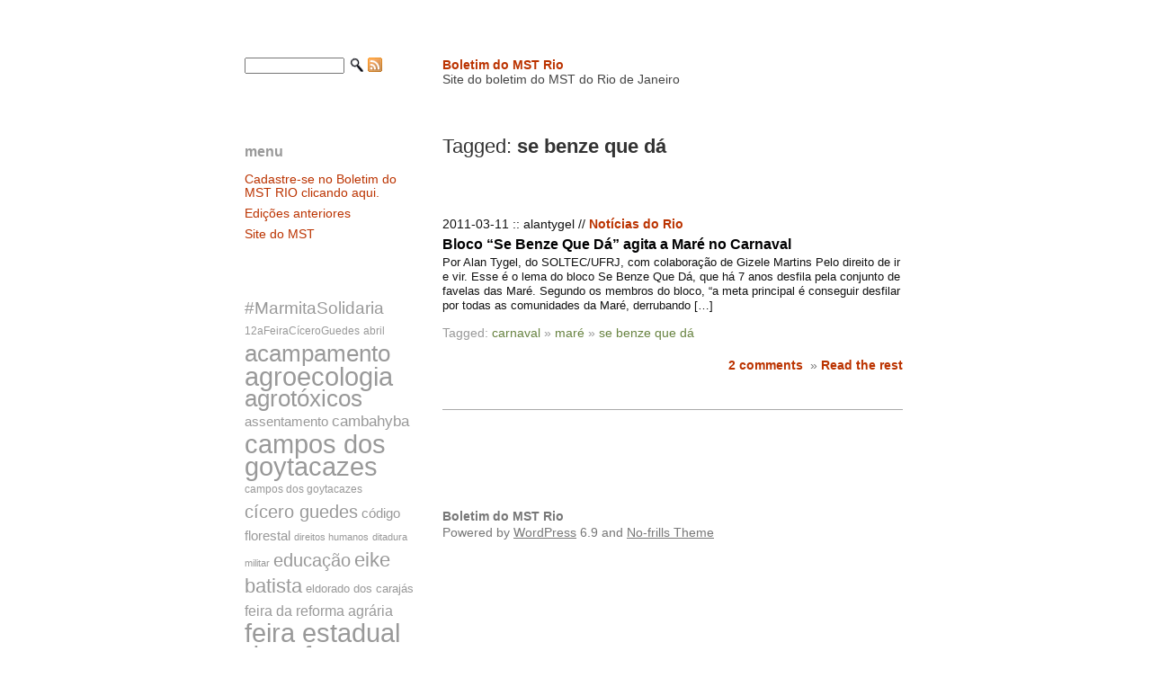

--- FILE ---
content_type: text/html; charset=UTF-8
request_url: https://boletimmstrj.mst.org.br/temas/se-benze-que-da/
body_size: 10817
content:
  <!DOCTYPE html PUBLIC "-//W3C//DTD XHTML 1.0 Transitional//EN" "http://www.w3.org/TR/xhtml1/DTD/xhtml1-transitional.dtd">
<html xmlns="http://www.w3.org/1999/xhtml">
<head>
<meta http-equiv="Content-Type" content="text/html; charset=UTF-8" />
<title>Arquivos se benze que dá - Boletim do MST Rio | Boletim do MST Rio</title>
<meta name="generator" content="WordPress 6.9" />
<meta name="keywords" content="" />
<meta name="description" content="" />
<meta name="author" content="" />
<link rel="stylesheet" href="https://boletimmstrj.mst.org.br/wp-content/themes/no-frills/style.css" type="text/css" media="screen, print" />
<link rel="alternate" type="application/rss+xml" title="Boletim do MST Rio RSS Feed" href="https://boletimmstrj.mst.org.br/feed/" />
<link rel="alternate" type="text/xml" title="RSS .92" href="https://boletimmstrj.mst.org.br/feed/rss/" />
<link rel="alternate" type="application/atom+xml" title="Atom 0.3" href="https://boletimmstrj.mst.org.br/feed/atom/" />
<link rel="pingback" href="https://boletimmstrj.mst.org.br/xmlrpc.php" />

<!-- Matomo -->
<script type="text/javascript">
  var _paq = window._paq = window._paq || [];
  /* tracker methods like "setCustomDimension" should be called before "trackPageView" */
  _paq.push(['trackPageView']);
  _paq.push(['enableLinkTracking']);
  (function() {
    var u="//piwik.eita.org.br/";
    _paq.push(['setTrackerUrl', u+'matomo.php']);
    _paq.push(['setSiteId', '16']);
    var d=document, g=d.createElement('script'), s=d.getElementsByTagName('script')[0];
    g.type='text/javascript'; g.async=true; g.src=u+'matomo.js'; s.parentNode.insertBefore(g,s);
  })();
</script>
<!-- End Matomo Code -->
	
	
<meta name='robots' content='index, follow, max-image-preview:large, max-snippet:-1, max-video-preview:-1' />

	<!-- This site is optimized with the Yoast SEO plugin v26.8 - https://yoast.com/product/yoast-seo-wordpress/ -->
	<link rel="canonical" href="https://boletimmstrj.mst.org.br/temas/se-benze-que-da/" />
	<meta property="og:locale" content="pt_BR" />
	<meta property="og:type" content="article" />
	<meta property="og:title" content="Arquivos se benze que dá - Boletim do MST Rio" />
	<meta property="og:url" content="https://boletimmstrj.mst.org.br/temas/se-benze-que-da/" />
	<meta property="og:site_name" content="Boletim do MST Rio" />
	<meta property="og:image" content="https://boletimmstrj.mst.org.br/wp-content/uploads/Logo-Marca-JPG-2.jpg" />
	<meta property="og:image:width" content="12000" />
	<meta property="og:image:height" content="9163" />
	<meta property="og:image:type" content="image/jpeg" />
	<meta name="twitter:card" content="summary_large_image" />
	<script type="application/ld+json" class="yoast-schema-graph">{"@context":"https://schema.org","@graph":[{"@type":"CollectionPage","@id":"https://boletimmstrj.mst.org.br/temas/se-benze-que-da/","url":"https://boletimmstrj.mst.org.br/temas/se-benze-que-da/","name":"Arquivos se benze que dá - Boletim do MST Rio","isPartOf":{"@id":"https://boletimmstrj.mst.org.br/#website"},"breadcrumb":{"@id":"https://boletimmstrj.mst.org.br/temas/se-benze-que-da/#breadcrumb"},"inLanguage":"pt-BR"},{"@type":"BreadcrumbList","@id":"https://boletimmstrj.mst.org.br/temas/se-benze-que-da/#breadcrumb","itemListElement":[{"@type":"ListItem","position":1,"name":"Início","item":"https://boletimmstrj.mst.org.br/"},{"@type":"ListItem","position":2,"name":"se benze que dá"}]},{"@type":"WebSite","@id":"https://boletimmstrj.mst.org.br/#website","url":"https://boletimmstrj.mst.org.br/","name":"Boletim do MST Rio","description":"Site do boletim do MST do Rio de Janeiro","potentialAction":[{"@type":"SearchAction","target":{"@type":"EntryPoint","urlTemplate":"https://boletimmstrj.mst.org.br/?s={search_term_string}"},"query-input":{"@type":"PropertyValueSpecification","valueRequired":true,"valueName":"search_term_string"}}],"inLanguage":"pt-BR"}]}</script>
	<!-- / Yoast SEO plugin. -->


<link rel='dns-prefetch' href='//secure.gravatar.com' />
<link rel='dns-prefetch' href='//stats.wp.com' />
<link rel='dns-prefetch' href='//v0.wordpress.com' />
<link rel="alternate" type="application/rss+xml" title="Feed de tag para Boletim do MST Rio &raquo; se benze que dá" href="https://boletimmstrj.mst.org.br/temas/se-benze-que-da/feed/" />
<style id='wp-img-auto-sizes-contain-inline-css' type='text/css'>
img:is([sizes=auto i],[sizes^="auto," i]){contain-intrinsic-size:3000px 1500px}
/*# sourceURL=wp-img-auto-sizes-contain-inline-css */
</style>
<style id='wp-emoji-styles-inline-css' type='text/css'>

	img.wp-smiley, img.emoji {
		display: inline !important;
		border: none !important;
		box-shadow: none !important;
		height: 1em !important;
		width: 1em !important;
		margin: 0 0.07em !important;
		vertical-align: -0.1em !important;
		background: none !important;
		padding: 0 !important;
	}
/*# sourceURL=wp-emoji-styles-inline-css */
</style>
<style id='wp-block-library-inline-css' type='text/css'>
:root{--wp-block-synced-color:#7a00df;--wp-block-synced-color--rgb:122,0,223;--wp-bound-block-color:var(--wp-block-synced-color);--wp-editor-canvas-background:#ddd;--wp-admin-theme-color:#007cba;--wp-admin-theme-color--rgb:0,124,186;--wp-admin-theme-color-darker-10:#006ba1;--wp-admin-theme-color-darker-10--rgb:0,107,160.5;--wp-admin-theme-color-darker-20:#005a87;--wp-admin-theme-color-darker-20--rgb:0,90,135;--wp-admin-border-width-focus:2px}@media (min-resolution:192dpi){:root{--wp-admin-border-width-focus:1.5px}}.wp-element-button{cursor:pointer}:root .has-very-light-gray-background-color{background-color:#eee}:root .has-very-dark-gray-background-color{background-color:#313131}:root .has-very-light-gray-color{color:#eee}:root .has-very-dark-gray-color{color:#313131}:root .has-vivid-green-cyan-to-vivid-cyan-blue-gradient-background{background:linear-gradient(135deg,#00d084,#0693e3)}:root .has-purple-crush-gradient-background{background:linear-gradient(135deg,#34e2e4,#4721fb 50%,#ab1dfe)}:root .has-hazy-dawn-gradient-background{background:linear-gradient(135deg,#faaca8,#dad0ec)}:root .has-subdued-olive-gradient-background{background:linear-gradient(135deg,#fafae1,#67a671)}:root .has-atomic-cream-gradient-background{background:linear-gradient(135deg,#fdd79a,#004a59)}:root .has-nightshade-gradient-background{background:linear-gradient(135deg,#330968,#31cdcf)}:root .has-midnight-gradient-background{background:linear-gradient(135deg,#020381,#2874fc)}:root{--wp--preset--font-size--normal:16px;--wp--preset--font-size--huge:42px}.has-regular-font-size{font-size:1em}.has-larger-font-size{font-size:2.625em}.has-normal-font-size{font-size:var(--wp--preset--font-size--normal)}.has-huge-font-size{font-size:var(--wp--preset--font-size--huge)}.has-text-align-center{text-align:center}.has-text-align-left{text-align:left}.has-text-align-right{text-align:right}.has-fit-text{white-space:nowrap!important}#end-resizable-editor-section{display:none}.aligncenter{clear:both}.items-justified-left{justify-content:flex-start}.items-justified-center{justify-content:center}.items-justified-right{justify-content:flex-end}.items-justified-space-between{justify-content:space-between}.screen-reader-text{border:0;clip-path:inset(50%);height:1px;margin:-1px;overflow:hidden;padding:0;position:absolute;width:1px;word-wrap:normal!important}.screen-reader-text:focus{background-color:#ddd;clip-path:none;color:#444;display:block;font-size:1em;height:auto;left:5px;line-height:normal;padding:15px 23px 14px;text-decoration:none;top:5px;width:auto;z-index:100000}html :where(.has-border-color){border-style:solid}html :where([style*=border-top-color]){border-top-style:solid}html :where([style*=border-right-color]){border-right-style:solid}html :where([style*=border-bottom-color]){border-bottom-style:solid}html :where([style*=border-left-color]){border-left-style:solid}html :where([style*=border-width]){border-style:solid}html :where([style*=border-top-width]){border-top-style:solid}html :where([style*=border-right-width]){border-right-style:solid}html :where([style*=border-bottom-width]){border-bottom-style:solid}html :where([style*=border-left-width]){border-left-style:solid}html :where(img[class*=wp-image-]){height:auto;max-width:100%}:where(figure){margin:0 0 1em}html :where(.is-position-sticky){--wp-admin--admin-bar--position-offset:var(--wp-admin--admin-bar--height,0px)}@media screen and (max-width:600px){html :where(.is-position-sticky){--wp-admin--admin-bar--position-offset:0px}}

/*# sourceURL=wp-block-library-inline-css */
</style><style id='global-styles-inline-css' type='text/css'>
:root{--wp--preset--aspect-ratio--square: 1;--wp--preset--aspect-ratio--4-3: 4/3;--wp--preset--aspect-ratio--3-4: 3/4;--wp--preset--aspect-ratio--3-2: 3/2;--wp--preset--aspect-ratio--2-3: 2/3;--wp--preset--aspect-ratio--16-9: 16/9;--wp--preset--aspect-ratio--9-16: 9/16;--wp--preset--color--black: #000000;--wp--preset--color--cyan-bluish-gray: #abb8c3;--wp--preset--color--white: #ffffff;--wp--preset--color--pale-pink: #f78da7;--wp--preset--color--vivid-red: #cf2e2e;--wp--preset--color--luminous-vivid-orange: #ff6900;--wp--preset--color--luminous-vivid-amber: #fcb900;--wp--preset--color--light-green-cyan: #7bdcb5;--wp--preset--color--vivid-green-cyan: #00d084;--wp--preset--color--pale-cyan-blue: #8ed1fc;--wp--preset--color--vivid-cyan-blue: #0693e3;--wp--preset--color--vivid-purple: #9b51e0;--wp--preset--gradient--vivid-cyan-blue-to-vivid-purple: linear-gradient(135deg,rgb(6,147,227) 0%,rgb(155,81,224) 100%);--wp--preset--gradient--light-green-cyan-to-vivid-green-cyan: linear-gradient(135deg,rgb(122,220,180) 0%,rgb(0,208,130) 100%);--wp--preset--gradient--luminous-vivid-amber-to-luminous-vivid-orange: linear-gradient(135deg,rgb(252,185,0) 0%,rgb(255,105,0) 100%);--wp--preset--gradient--luminous-vivid-orange-to-vivid-red: linear-gradient(135deg,rgb(255,105,0) 0%,rgb(207,46,46) 100%);--wp--preset--gradient--very-light-gray-to-cyan-bluish-gray: linear-gradient(135deg,rgb(238,238,238) 0%,rgb(169,184,195) 100%);--wp--preset--gradient--cool-to-warm-spectrum: linear-gradient(135deg,rgb(74,234,220) 0%,rgb(151,120,209) 20%,rgb(207,42,186) 40%,rgb(238,44,130) 60%,rgb(251,105,98) 80%,rgb(254,248,76) 100%);--wp--preset--gradient--blush-light-purple: linear-gradient(135deg,rgb(255,206,236) 0%,rgb(152,150,240) 100%);--wp--preset--gradient--blush-bordeaux: linear-gradient(135deg,rgb(254,205,165) 0%,rgb(254,45,45) 50%,rgb(107,0,62) 100%);--wp--preset--gradient--luminous-dusk: linear-gradient(135deg,rgb(255,203,112) 0%,rgb(199,81,192) 50%,rgb(65,88,208) 100%);--wp--preset--gradient--pale-ocean: linear-gradient(135deg,rgb(255,245,203) 0%,rgb(182,227,212) 50%,rgb(51,167,181) 100%);--wp--preset--gradient--electric-grass: linear-gradient(135deg,rgb(202,248,128) 0%,rgb(113,206,126) 100%);--wp--preset--gradient--midnight: linear-gradient(135deg,rgb(2,3,129) 0%,rgb(40,116,252) 100%);--wp--preset--font-size--small: 13px;--wp--preset--font-size--medium: 20px;--wp--preset--font-size--large: 36px;--wp--preset--font-size--x-large: 42px;--wp--preset--spacing--20: 0.44rem;--wp--preset--spacing--30: 0.67rem;--wp--preset--spacing--40: 1rem;--wp--preset--spacing--50: 1.5rem;--wp--preset--spacing--60: 2.25rem;--wp--preset--spacing--70: 3.38rem;--wp--preset--spacing--80: 5.06rem;--wp--preset--shadow--natural: 6px 6px 9px rgba(0, 0, 0, 0.2);--wp--preset--shadow--deep: 12px 12px 50px rgba(0, 0, 0, 0.4);--wp--preset--shadow--sharp: 6px 6px 0px rgba(0, 0, 0, 0.2);--wp--preset--shadow--outlined: 6px 6px 0px -3px rgb(255, 255, 255), 6px 6px rgb(0, 0, 0);--wp--preset--shadow--crisp: 6px 6px 0px rgb(0, 0, 0);}:where(.is-layout-flex){gap: 0.5em;}:where(.is-layout-grid){gap: 0.5em;}body .is-layout-flex{display: flex;}.is-layout-flex{flex-wrap: wrap;align-items: center;}.is-layout-flex > :is(*, div){margin: 0;}body .is-layout-grid{display: grid;}.is-layout-grid > :is(*, div){margin: 0;}:where(.wp-block-columns.is-layout-flex){gap: 2em;}:where(.wp-block-columns.is-layout-grid){gap: 2em;}:where(.wp-block-post-template.is-layout-flex){gap: 1.25em;}:where(.wp-block-post-template.is-layout-grid){gap: 1.25em;}.has-black-color{color: var(--wp--preset--color--black) !important;}.has-cyan-bluish-gray-color{color: var(--wp--preset--color--cyan-bluish-gray) !important;}.has-white-color{color: var(--wp--preset--color--white) !important;}.has-pale-pink-color{color: var(--wp--preset--color--pale-pink) !important;}.has-vivid-red-color{color: var(--wp--preset--color--vivid-red) !important;}.has-luminous-vivid-orange-color{color: var(--wp--preset--color--luminous-vivid-orange) !important;}.has-luminous-vivid-amber-color{color: var(--wp--preset--color--luminous-vivid-amber) !important;}.has-light-green-cyan-color{color: var(--wp--preset--color--light-green-cyan) !important;}.has-vivid-green-cyan-color{color: var(--wp--preset--color--vivid-green-cyan) !important;}.has-pale-cyan-blue-color{color: var(--wp--preset--color--pale-cyan-blue) !important;}.has-vivid-cyan-blue-color{color: var(--wp--preset--color--vivid-cyan-blue) !important;}.has-vivid-purple-color{color: var(--wp--preset--color--vivid-purple) !important;}.has-black-background-color{background-color: var(--wp--preset--color--black) !important;}.has-cyan-bluish-gray-background-color{background-color: var(--wp--preset--color--cyan-bluish-gray) !important;}.has-white-background-color{background-color: var(--wp--preset--color--white) !important;}.has-pale-pink-background-color{background-color: var(--wp--preset--color--pale-pink) !important;}.has-vivid-red-background-color{background-color: var(--wp--preset--color--vivid-red) !important;}.has-luminous-vivid-orange-background-color{background-color: var(--wp--preset--color--luminous-vivid-orange) !important;}.has-luminous-vivid-amber-background-color{background-color: var(--wp--preset--color--luminous-vivid-amber) !important;}.has-light-green-cyan-background-color{background-color: var(--wp--preset--color--light-green-cyan) !important;}.has-vivid-green-cyan-background-color{background-color: var(--wp--preset--color--vivid-green-cyan) !important;}.has-pale-cyan-blue-background-color{background-color: var(--wp--preset--color--pale-cyan-blue) !important;}.has-vivid-cyan-blue-background-color{background-color: var(--wp--preset--color--vivid-cyan-blue) !important;}.has-vivid-purple-background-color{background-color: var(--wp--preset--color--vivid-purple) !important;}.has-black-border-color{border-color: var(--wp--preset--color--black) !important;}.has-cyan-bluish-gray-border-color{border-color: var(--wp--preset--color--cyan-bluish-gray) !important;}.has-white-border-color{border-color: var(--wp--preset--color--white) !important;}.has-pale-pink-border-color{border-color: var(--wp--preset--color--pale-pink) !important;}.has-vivid-red-border-color{border-color: var(--wp--preset--color--vivid-red) !important;}.has-luminous-vivid-orange-border-color{border-color: var(--wp--preset--color--luminous-vivid-orange) !important;}.has-luminous-vivid-amber-border-color{border-color: var(--wp--preset--color--luminous-vivid-amber) !important;}.has-light-green-cyan-border-color{border-color: var(--wp--preset--color--light-green-cyan) !important;}.has-vivid-green-cyan-border-color{border-color: var(--wp--preset--color--vivid-green-cyan) !important;}.has-pale-cyan-blue-border-color{border-color: var(--wp--preset--color--pale-cyan-blue) !important;}.has-vivid-cyan-blue-border-color{border-color: var(--wp--preset--color--vivid-cyan-blue) !important;}.has-vivid-purple-border-color{border-color: var(--wp--preset--color--vivid-purple) !important;}.has-vivid-cyan-blue-to-vivid-purple-gradient-background{background: var(--wp--preset--gradient--vivid-cyan-blue-to-vivid-purple) !important;}.has-light-green-cyan-to-vivid-green-cyan-gradient-background{background: var(--wp--preset--gradient--light-green-cyan-to-vivid-green-cyan) !important;}.has-luminous-vivid-amber-to-luminous-vivid-orange-gradient-background{background: var(--wp--preset--gradient--luminous-vivid-amber-to-luminous-vivid-orange) !important;}.has-luminous-vivid-orange-to-vivid-red-gradient-background{background: var(--wp--preset--gradient--luminous-vivid-orange-to-vivid-red) !important;}.has-very-light-gray-to-cyan-bluish-gray-gradient-background{background: var(--wp--preset--gradient--very-light-gray-to-cyan-bluish-gray) !important;}.has-cool-to-warm-spectrum-gradient-background{background: var(--wp--preset--gradient--cool-to-warm-spectrum) !important;}.has-blush-light-purple-gradient-background{background: var(--wp--preset--gradient--blush-light-purple) !important;}.has-blush-bordeaux-gradient-background{background: var(--wp--preset--gradient--blush-bordeaux) !important;}.has-luminous-dusk-gradient-background{background: var(--wp--preset--gradient--luminous-dusk) !important;}.has-pale-ocean-gradient-background{background: var(--wp--preset--gradient--pale-ocean) !important;}.has-electric-grass-gradient-background{background: var(--wp--preset--gradient--electric-grass) !important;}.has-midnight-gradient-background{background: var(--wp--preset--gradient--midnight) !important;}.has-small-font-size{font-size: var(--wp--preset--font-size--small) !important;}.has-medium-font-size{font-size: var(--wp--preset--font-size--medium) !important;}.has-large-font-size{font-size: var(--wp--preset--font-size--large) !important;}.has-x-large-font-size{font-size: var(--wp--preset--font-size--x-large) !important;}
/*# sourceURL=global-styles-inline-css */
</style>

<style id='classic-theme-styles-inline-css' type='text/css'>
/*! This file is auto-generated */
.wp-block-button__link{color:#fff;background-color:#32373c;border-radius:9999px;box-shadow:none;text-decoration:none;padding:calc(.667em + 2px) calc(1.333em + 2px);font-size:1.125em}.wp-block-file__button{background:#32373c;color:#fff;text-decoration:none}
/*# sourceURL=/wp-includes/css/classic-themes.min.css */
</style>
<link rel='stylesheet' id='contact-form-7-css' href='https://boletimmstrj.mst.org.br/wp-content/plugins/contact-form-7/includes/css/styles.css' type='text/css' media='all' />
<link rel="https://api.w.org/" href="https://boletimmstrj.mst.org.br/wp-json/" /><link rel="alternate" title="JSON" type="application/json" href="https://boletimmstrj.mst.org.br/wp-json/wp/v2/tags/119" /><link rel="EditURI" type="application/rsd+xml" title="RSD" href="https://boletimmstrj.mst.org.br/xmlrpc.php?rsd" />
	<style>img#wpstats{display:none}</style>
			
</head>
<body>
<a name="top"></a>
<div id="nf_page">

	<!-- Begin the side bar. -->
  <div id="nf_pagesidebar">
    <div id="nf_pagesidebarcontainer">
      <form method="get" id="searchform" action="https://boletimmstrj.mst.org.br/">
  <div id="nf_searchform_searchbox">
  	<div id="nf_searchform_searchbox_c1"><input type="text" size="16" value="" name="s" id="s" /></div>
    <div id="nf_searchform_searchbox_c2">&nbsp;<input type="image" src="https://boletimmstrj.mst.org.br/wp-content/themes/no-frills/images/search_16x16.png" id="searchsubmit" title="Search" /></div>
    <div id="nf_searchform_searchbox_c3">&nbsp;<a href="https://boletimmstrj.mst.org.br/feed/"><img src="https://boletimmstrj.mst.org.br/wp-content/themes/no-frills/images/rss_16x16.png" alt="RSS Feed" title="RSS Feed" /></a></div>
  </div>
</form>
      <br />
      <div id="sidebar">
	<h1>Sidebar</h1>
	<ul>
		<li id="linkcat-2" class="widget widget_links"><h2 class="widgettitle">Menu</h2>

	<ul class='xoxo blogroll'>
<li><a href="http://lists.eita.org.br/?p=subscribe&#038;id=1" target="_blank">Cadastre-se no Boletim do MST RIO clicando aqui.</a></li>
<li><a href="http://boletimmstrj.mst.org.br/secao/boletins/">Edições anteriores</a></li>
<li><a href="http://www.mst.org.br">Site do MST</a></li>

	</ul>
</li>

<li id="tag_cloud-3" class="widget widget_tag_cloud"><h2 class="widgettitle"> </h2>
<div class="tagcloud"><a href="https://boletimmstrj.mst.org.br/temas/marmitasolidaria/" class="tag-cloud-link tag-link-759 tag-link-position-1" style="font-size: 14.086956521739pt;" aria-label="#MarmitaSolidaria (13 itens)">#MarmitaSolidaria</a>
<a href="https://boletimmstrj.mst.org.br/temas/12afeiraciceroguedes/" class="tag-cloud-link tag-link-813 tag-link-position-2" style="font-size: 9.0144927536232pt;" aria-label="12aFeiraCíceroGuedes (7 itens)">12aFeiraCíceroGuedes</a>
<a href="https://boletimmstrj.mst.org.br/temas/abril/" class="tag-cloud-link tag-link-153 tag-link-position-3" style="font-size: 9.0144927536232pt;" aria-label="abril (7 itens)">abril</a>
<a href="https://boletimmstrj.mst.org.br/temas/acampamento/" class="tag-cloud-link tag-link-21 tag-link-position-4" style="font-size: 19.36231884058pt;" aria-label="acampamento (25 itens)">acampamento</a>
<a href="https://boletimmstrj.mst.org.br/temas/agroecologia/" class="tag-cloud-link tag-link-10 tag-link-position-5" style="font-size: 22pt;" aria-label="agroecologia (34 itens)">agroecologia</a>
<a href="https://boletimmstrj.mst.org.br/temas/agrotoxicos/" class="tag-cloud-link tag-link-73 tag-link-position-6" style="font-size: 19.36231884058pt;" aria-label="agrotóxicos (25 itens)">agrotóxicos</a>
<a href="https://boletimmstrj.mst.org.br/temas/assentamento/" class="tag-cloud-link tag-link-142 tag-link-position-7" style="font-size: 11.04347826087pt;" aria-label="assentamento (9 itens)">assentamento</a>
<a href="https://boletimmstrj.mst.org.br/temas/cambahyba/" class="tag-cloud-link tag-link-477 tag-link-position-8" style="font-size: 12.666666666667pt;" aria-label="cambahyba (11 itens)">cambahyba</a>
<a href="https://boletimmstrj.mst.org.br/temas/campos-dos-goytacazes/" class="tag-cloud-link tag-link-199 tag-link-position-9" style="font-size: 21.594202898551pt;" aria-label="campos dos goytacazes (32 itens)">campos dos goytacazes</a>
<a href="https://boletimmstrj.mst.org.br/temas/campos-dos-goytacazes-2/" class="tag-cloud-link tag-link-159 tag-link-position-10" style="font-size: 9.0144927536232pt;" aria-label="campos dos goytacazes (7 itens)">campos dos goytacazes</a>
<a href="https://boletimmstrj.mst.org.br/temas/cicero-guedes/" class="tag-cloud-link tag-link-640 tag-link-position-11" style="font-size: 15.101449275362pt;" aria-label="cícero guedes (15 itens)">cícero guedes</a>
<a href="https://boletimmstrj.mst.org.br/temas/codigo-florestal/" class="tag-cloud-link tag-link-162 tag-link-position-12" style="font-size: 11.04347826087pt;" aria-label="código florestal (9 itens)">código florestal</a>
<a href="https://boletimmstrj.mst.org.br/temas/direitos-humanos/" class="tag-cloud-link tag-link-80 tag-link-position-13" style="font-size: 8pt;" aria-label="direitos humanos (6 itens)">direitos humanos</a>
<a href="https://boletimmstrj.mst.org.br/temas/ditadura-militar/" class="tag-cloud-link tag-link-460 tag-link-position-14" style="font-size: 8pt;" aria-label="ditadura militar (6 itens)">ditadura militar</a>
<a href="https://boletimmstrj.mst.org.br/temas/educacao/" class="tag-cloud-link tag-link-7 tag-link-position-15" style="font-size: 14.695652173913pt;" aria-label="educação (14 itens)">educação</a>
<a href="https://boletimmstrj.mst.org.br/temas/eike-batista/" class="tag-cloud-link tag-link-143 tag-link-position-16" style="font-size: 16.31884057971pt;" aria-label="eike batista (17 itens)">eike batista</a>
<a href="https://boletimmstrj.mst.org.br/temas/eldorado-dos-carajas/" class="tag-cloud-link tag-link-146 tag-link-position-17" style="font-size: 10.028985507246pt;" aria-label="eldorado dos carajás (8 itens)">eldorado dos carajás</a>
<a href="https://boletimmstrj.mst.org.br/temas/feira-da-reforma-agraria/" class="tag-cloud-link tag-link-198 tag-link-position-18" style="font-size: 11.855072463768pt;" aria-label="feira da reforma agrária (10 itens)">feira da reforma agrária</a>
<a href="https://boletimmstrj.mst.org.br/temas/feira-estadual-da-reforma-agraria/" class="tag-cloud-link tag-link-561 tag-link-position-19" style="font-size: 21.594202898551pt;" aria-label="feira estadual da reforma agrária (32 itens)">feira estadual da reforma agrária</a>
<a href="https://boletimmstrj.mst.org.br/temas/feiraepatrimonio/" class="tag-cloud-link tag-link-814 tag-link-position-20" style="font-size: 8pt;" aria-label="FeiraÉPatrimônio (6 itens)">FeiraÉPatrimônio</a>
<a href="https://boletimmstrj.mst.org.br/temas/fiocruz/" class="tag-cloud-link tag-link-206 tag-link-position-21" style="font-size: 10.028985507246pt;" aria-label="fiocruz (8 itens)">fiocruz</a>
<a href="https://boletimmstrj.mst.org.br/temas/formacao/" class="tag-cloud-link tag-link-31 tag-link-position-22" style="font-size: 9.0144927536232pt;" aria-label="formacao (7 itens)">formacao</a>
<a href="https://boletimmstrj.mst.org.br/temas/greve/" class="tag-cloud-link tag-link-215 tag-link-position-23" style="font-size: 11.04347826087pt;" aria-label="Greve (9 itens)">Greve</a>
<a href="https://boletimmstrj.mst.org.br/temas/incra/" class="tag-cloud-link tag-link-9 tag-link-position-24" style="font-size: 19.159420289855pt;" aria-label="INCRA (24 itens)">INCRA</a>
<a href="https://boletimmstrj.mst.org.br/temas/jornada-de-lutas/" class="tag-cloud-link tag-link-152 tag-link-position-25" style="font-size: 17.942028985507pt;" aria-label="jornada de lutas (21 itens)">jornada de lutas</a>
<a href="https://boletimmstrj.mst.org.br/temas/luis-maranhao/" class="tag-cloud-link tag-link-550 tag-link-position-26" style="font-size: 11.04347826087pt;" aria-label="luís maranhão (9 itens)">luís maranhão</a>
<a href="https://boletimmstrj.mst.org.br/temas/macae/" class="tag-cloud-link tag-link-40 tag-link-position-27" style="font-size: 14.695652173913pt;" aria-label="macaé (14 itens)">macaé</a>
<a href="https://boletimmstrj.mst.org.br/temas/mpa/" class="tag-cloud-link tag-link-169 tag-link-position-28" style="font-size: 11.04347826087pt;" aria-label="mpa (9 itens)">mpa</a>
<a href="https://boletimmstrj.mst.org.br/temas/mst/" class="tag-cloud-link tag-link-750 tag-link-position-29" style="font-size: 9.0144927536232pt;" aria-label="MST (7 itens)">MST</a>
<a href="https://boletimmstrj.mst.org.br/temas/mulheres/" class="tag-cloud-link tag-link-33 tag-link-position-30" style="font-size: 13.275362318841pt;" aria-label="mulheres (12 itens)">mulheres</a>
<a href="https://boletimmstrj.mst.org.br/temas/ocupacao/" class="tag-cloud-link tag-link-69 tag-link-position-31" style="font-size: 8pt;" aria-label="ocupação (6 itens)">ocupação</a>
<a href="https://boletimmstrj.mst.org.br/temas/osvaldo-de-oliveira/" class="tag-cloud-link tag-link-115 tag-link-position-32" style="font-size: 19.36231884058pt;" aria-label="Osvaldo de Oliveira (25 itens)">Osvaldo de Oliveira</a>
<a href="https://boletimmstrj.mst.org.br/temas/petrobras/" class="tag-cloud-link tag-link-357 tag-link-position-33" style="font-size: 9.0144927536232pt;" aria-label="petrobras (7 itens)">petrobras</a>
<a href="https://boletimmstrj.mst.org.br/temas/porto-do-acu/" class="tag-cloud-link tag-link-314 tag-link-position-34" style="font-size: 12.666666666667pt;" aria-label="porto do açu (11 itens)">porto do açu</a>
<a href="https://boletimmstrj.mst.org.br/temas/reforma-agraria/" class="tag-cloud-link tag-link-202 tag-link-position-35" style="font-size: 15.101449275362pt;" aria-label="reforma agrária (15 itens)">reforma agrária</a>
<a href="https://boletimmstrj.mst.org.br/temas/remocao/" class="tag-cloud-link tag-link-92 tag-link-position-36" style="font-size: 12.666666666667pt;" aria-label="remoção (11 itens)">remoção</a>
<a href="https://boletimmstrj.mst.org.br/temas/roseli-nunes/" class="tag-cloud-link tag-link-203 tag-link-position-37" style="font-size: 8pt;" aria-label="roseli nunes (6 itens)">roseli nunes</a>
<a href="https://boletimmstrj.mst.org.br/temas/saude/" class="tag-cloud-link tag-link-44 tag-link-position-38" style="font-size: 18.347826086957pt;" aria-label="saúde (22 itens)">saúde</a>
<a href="https://boletimmstrj.mst.org.br/temas/sem-terrinha/" class="tag-cloud-link tag-link-219 tag-link-position-39" style="font-size: 13.275362318841pt;" aria-label="Sem Terrinha (12 itens)">Sem Terrinha</a>
<a href="https://boletimmstrj.mst.org.br/temas/tkcsa/" class="tag-cloud-link tag-link-16 tag-link-position-40" style="font-size: 13.275362318841pt;" aria-label="TKCSA (12 itens)">TKCSA</a>
<a href="https://boletimmstrj.mst.org.br/temas/ufrrj/" class="tag-cloud-link tag-link-8 tag-link-position-41" style="font-size: 11.855072463768pt;" aria-label="UFRRJ (10 itens)">UFRRJ</a>
<a href="https://boletimmstrj.mst.org.br/temas/via-campesina/" class="tag-cloud-link tag-link-49 tag-link-position-42" style="font-size: 14.086956521739pt;" aria-label="via campesina (13 itens)">via campesina</a>
<a href="https://boletimmstrj.mst.org.br/temas/violencia-no-campo/" class="tag-cloud-link tag-link-181 tag-link-position-43" style="font-size: 11.855072463768pt;" aria-label="violência no campo (10 itens)">violência no campo</a>
<a href="https://boletimmstrj.mst.org.br/temas/zumbi/" class="tag-cloud-link tag-link-141 tag-link-position-44" style="font-size: 9.0144927536232pt;" aria-label="zumbi (7 itens)">zumbi</a>
<a href="https://boletimmstrj.mst.org.br/temas/zumbi-dos-palmares/" class="tag-cloud-link tag-link-352 tag-link-position-45" style="font-size: 11.04347826087pt;" aria-label="Zumbi dos Palmares (9 itens)">Zumbi dos Palmares</a></div>
</li>
<li id="categories-3" class="widget widget_categories"><h2 class="widgettitle">Categorias</h2>

			<ul>
					<li class="cat-item cat-item-171"><a href="https://boletimmstrj.mst.org.br/secao/agenda-2/">Agenda</a> (18)
</li>
	<li class="cat-item cat-item-787"><a href="https://boletimmstrj.mst.org.br/secao/armazem-do-campo-rj/">Armazém do Campo RJ</a> (10)
</li>
	<li class="cat-item cat-item-102"><a href="https://boletimmstrj.mst.org.br/secao/artigos/">Artigos</a> (15)
</li>
	<li class="cat-item cat-item-835"><a href="https://boletimmstrj.mst.org.br/secao/assentamento-popular-irma-dorothy/">Assentamento Popular Irmã Dorothy</a> (4)
</li>
	<li class="cat-item cat-item-3"><a href="https://boletimmstrj.mst.org.br/secao/boletins/">Boletins</a> (77)
</li>
	<li class="cat-item cat-item-137"><a href="https://boletimmstrj.mst.org.br/secao/campanha-contra-os-agrotoxicos/">Campanha Contra os Agrotóxicos</a> (56)
</li>
	<li class="cat-item cat-item-795"><a href="https://boletimmstrj.mst.org.br/secao/campanha-de-plantio-de-arvores/">Campanha de Plantio de Arvores</a> (4)
</li>
	<li class="cat-item cat-item-826"><a href="https://boletimmstrj.mst.org.br/secao/direitos-humanos/">Direitos Humanos</a> (3)
</li>
	<li class="cat-item cat-item-843"><a href="https://boletimmstrj.mst.org.br/secao/noticias-do-mst-rio/fazenda-cambahyba/">Fazenda Cambahyba</a> (4)
</li>
	<li class="cat-item cat-item-766"><a href="https://boletimmstrj.mst.org.br/secao/feira-estadual-cicero-guedes/">Feira estadual Cícero Guedes</a> (15)
</li>
	<li class="cat-item cat-item-775"><a href="https://boletimmstrj.mst.org.br/secao/mst-sudeste/">MST Sudeste</a> (13)
</li>
	<li class="cat-item cat-item-763"><a href="https://boletimmstrj.mst.org.br/secao/mulheres/">Mulheres</a> (6)
</li>
	<li class="cat-item cat-item-72"><a href="https://boletimmstrj.mst.org.br/secao/noticiais-internacionais-e-da-via-campesina/">Notíciais Internacionais e da Via Campesina</a> (48)
</li>
	<li class="cat-item cat-item-85"><a href="https://boletimmstrj.mst.org.br/secao/noticias-do-brasil/">Notícias do Brasil</a> (98)
</li>
	<li class="cat-item cat-item-84"><a href="https://boletimmstrj.mst.org.br/secao/noticias-do-mst-rio/">Notícias do MST Rio</a> (281)
</li>
	<li class="cat-item cat-item-83"><a href="https://boletimmstrj.mst.org.br/secao/noticias-do-rio/">Notícias do Rio</a> (148)
</li>
	<li class="cat-item cat-item-765"><a href="https://boletimmstrj.mst.org.br/secao/podcast/">Podcast</a> (8)
</li>
	<li class="cat-item cat-item-1"><a href="https://boletimmstrj.mst.org.br/secao/sem-categoria/">Sem categoria</a> (34)
</li>
	<li class="cat-item cat-item-767"><a href="https://boletimmstrj.mst.org.br/secao/sem-terrinha/">Sem Terrinha</a> (2)
</li>
	<li class="cat-item cat-item-760"><a href="https://boletimmstrj.mst.org.br/secao/solidariedade/">Solidariedade</a> (17)
</li>
	<li class="cat-item cat-item-768"><a href="https://boletimmstrj.mst.org.br/secao/terra-crioula/">Terra Crioula</a> (6)
</li>
	<li class="cat-item cat-item-774"><a href="https://boletimmstrj.mst.org.br/secao/veneno/">Veneno</a> (1)
</li>
			</ul>

			</li>
<li id="pages-3" class="widget widget_pages"><h2 class="widgettitle">Galerias de Fotos</h2>

			<ul>
				<li class="page_item page-item-2798"><a href="https://boletimmstrj.mst.org.br/aniversario-do-zumbi-dos-palmares-15-anos/">Aniversário do Zumbi dos Palmares &#8211; 15 anos</a></li>
<li class="page_item page-item-3839"><a href="https://boletimmstrj.mst.org.br/cicero-para-sempre/">Cícero para Sempre</a></li>
<li class="page_item page-item-3065"><a href="https://boletimmstrj.mst.org.br/dia-do-meio-ambiente-aeroporto-santos-dumont/">Dia do Meio Ambiente, 2012 &#8211; Aeroporto Santos Dumont</a></li>
<li class="page_item page-item-5964"><a href="https://boletimmstrj.mst.org.br/encontro-estadual-2016/">Encontro Estadual 2016</a></li>
<li class="page_item page-item-5703"><a href="https://boletimmstrj.mst.org.br/enera-rj-2015/">Enera-RJ 2015</a></li>
<li class="page_item page-item-5557"><a href="https://boletimmstrj.mst.org.br/festa-no-irma-dorothy/">Festã no Irmã Dorothy</a></li>
<li class="page_item page-item-6225"><a href="https://boletimmstrj.mst.org.br/i-feira-estadual-da-reforma-agraria/">I Feira Estadual da Reforma Agrária</a></li>
<li class="page_item page-item-6228"><a href="https://boletimmstrj.mst.org.br/ii-feira-estadual-da-reforma-agraria/">II Feira Estadual da Reforma Agrária</a></li>
<li class="page_item page-item-3791"><a href="https://boletimmstrj.mst.org.br/iii-feira-da-reforma-agraria/">III Feira da Reforma Agrária</a></li>
<li class="page_item page-item-6604"><a href="https://boletimmstrj.mst.org.br/ix-feira-estadual-da-reforma-agraria-cicero-guedes/">IX Feira Estadual da Reforma Agraria Cícero Guedes</a></li>
<li class="page_item page-item-2907"><a href="https://boletimmstrj.mst.org.br/jornada-de-lutas-abril-de-2012-mst-rj/">Jornada de Lutas &#8211; Abril de 2012, MST RJ</a></li>
<li class="page_item page-item-4030"><a href="https://boletimmstrj.mst.org.br/jornada-de-lutas-rio-de-janeiro-abril-de-2013/">Jornada de Lutas &#8211; Rio de Janeiro, Abril de 2013</a></li>
<li class="page_item page-item-3157"><a href="https://boletimmstrj.mst.org.br/marcha-dia-de-luta-global-na-cupula-dos-povos/">Marcha &#8211; Dia de Luta Global na Cúpula dos Povos</a></li>
<li class="page_item page-item-3125"><a href="https://boletimmstrj.mst.org.br/marcha-contra-as-transnacionais/">Marcha Contra as Transnacionais</a></li>
<li class="page_item page-item-3122"><a href="https://boletimmstrj.mst.org.br/marcha-das-mulheres-na-cupula-dos-povos-rio-2012/">Marcha das Mulheres na Cúpula dos Povos &#8211; Rio 2012</a></li>
<li class="page_item page-item-3370"><a href="https://boletimmstrj.mst.org.br/ocupacao-cambahyba/">Ocupação Cambahyba</a></li>
<li class="page_item page-item-5874"><a href="https://boletimmstrj.mst.org.br/osvalo-de-oliveira-no-forum-de-justica/">Osvaldo de Oliveira no Fórum de Justiça</a></li>
<li class="page_item page-item-4575"><a href="https://boletimmstrj.mst.org.br/sem-terrinha-2013/">Sem Terrinha 2013</a></li>
<li class="page_item page-item-3490"><a href="https://boletimmstrj.mst.org.br/sem-terrinha-na-baixada-2012/">Sem-Terrinha na Baixada &#8211; 2012</a></li>
<li class="page_item page-item-5337"><a href="https://boletimmstrj.mst.org.br/v-feira-estadual-da-reforma-agraria-cicero-guedes/">V Feira Estadual da Reforma Agrária Cícero Guedes</a></li>
<li class="page_item page-item-4977"><a href="https://boletimmstrj.mst.org.br/vi-congresso-nacional-do-mst/">VI Congresso Nacional do MST</a></li>
<li class="page_item page-item-5484"><a href="https://boletimmstrj.mst.org.br/vi-feira-estadual-da-reforma-agraria-cicero-guedes/">VI Feira Estadual da Reforma Agrária Cícero Guedes</a></li>
<li class="page_item page-item-6087"><a href="https://boletimmstrj.mst.org.br/vii-feira-estadual-da-reforma-agraria-cicero-guedes/">VII Feira Estadual da Reforma Agrária Cícero Guedes</a></li>
<li class="page_item page-item-6408"><a href="https://boletimmstrj.mst.org.br/viii-feira-estadual-da-reforma-agraria-cicero-guedes/">VIII Feira Estadual da Reforma Agrária Cícero Guedes</a></li>
<li class="page_item page-item-6587"><a href="https://boletimmstrj.mst.org.br/xi-feira-estadual-da-reforma-agraria-cicero-guedes/">X Feira Estadual da Reforma Agrária Cícero Guedes</a></li>
<li class="page_item page-item-6617"><a href="https://boletimmstrj.mst.org.br/xi-feira-estadual-da-reforma-agraria-cicero-guedes-2/">XI Feira Estadual da Reforma Agrária Cícero Guedes</a></li>
			</ul>

			</li>
	</ul>
</div>
    </div>
  </div>
  <!-- End the side bar. -->

	<!-- Begin the main (content) column. -->
  <div id="nf_pagecontentcolumn">
    <div id="content">
      <h1>Content</h1>


  <div id="nf_sitetitle"><a href="http://boletimmstrj.mst.org.br/" title="Boletim do MST Rio">Boletim do MST Rio</a></div>
  <div id="nf_sitedescription">Site do boletim do MST do Rio de Janeiro</div>
  <!--
  <div id="nf_topimage"></div>
  -->

  
    
              <h2 class="pagetitle"><span style="font-weight: normal;">Tagged:</span> se benze que dá</h2>
    
          <div class="post" id="post-806">
              <div class="listentrytitle">
          2011-03-11          ::
          alantygel          //
          <span class="listentrydetails">
          <a href="https://boletimmstrj.mst.org.br/secao/noticias-do-rio/" rel="category tag">Notícias do Rio</a>          </span>
          <br />
          <span class="listentrytitletext">
          <a href="https://boletimmstrj.mst.org.br/bloco-se-benze-que-da-agita-a-mare-no-carnaval/" rel="bookmark" title="Bloco &#8220;Se Benze Que Dá&#8221; agita a Maré no Carnaval">Bloco &#8220;Se Benze Que Dá&#8221; agita a Maré no Carnaval</a>
          </span>
                </div>
                                      <p>Por Alan Tygel, do SOLTEC/UFRJ, com colaboração de Gizele Martins Pelo direito de ir e vir. Esse é o lema do bloco Se Benze Que Dá, que há 7 anos desfila pela conjunto de favelas das Maré. Segundo os membros do bloco, &#8220;a meta principal é conseguir desfilar por todas as comunidades da Maré, derrubando [&hellip;]</p>
        <div class="listentrytags">
        Tagged: <a href="https://boletimmstrj.mst.org.br/temas/carnaval/" rel="tag">carnaval</a> &raquo; <a href="https://boletimmstrj.mst.org.br/temas/mare/" rel="tag">maré</a> &raquo; <a href="https://boletimmstrj.mst.org.br/temas/se-benze-que-da/" rel="tag">se benze que dá</a>        </div>
                    <p class="date">
                              <a href="https://boletimmstrj.mst.org.br/bloco-se-benze-que-da-agita-a-mare-no-carnaval/#comments">2 comments</a>            &nbsp;&raquo;
            <a href="https://boletimmstrj.mst.org.br/bloco-se-benze-que-da-agita-a-mare-no-carnaval/">Read the rest</a>
                                          </p>
            </div>

      
          
          <hr />
      <div class="navigation"></div>
      
    </div><!-- End content. -->

    <div id="links_end_of_content_paddingtop">
    </div>
    <div id="links_end_of_content">
        </div>


    <div id="footerpaddingtop">
    </div>
    <div id="footer">
      <p>
      <span id="footersitetitle"><a href="http://boletimmstrj.mst.org.br/" title="http://boletimmstrj.mst.org.br">Boletim do MST Rio</a></span>
      <br />
      Powered by <a href="http://wordpress.org/">WordPress</a>
      6.9      and
      <a href="http://jesskim.com/no-frills-theme">No-frills Theme</a>
      <br />
      </p>
      <script type="speculationrules">
{"prefetch":[{"source":"document","where":{"and":[{"href_matches":"/*"},{"not":{"href_matches":["/wp-*.php","/wp-admin/*","/wp-content/uploads/*","/wp-content/*","/wp-content/plugins/*","/wp-content/themes/no-frills/*","/*\\?(.+)"]}},{"not":{"selector_matches":"a[rel~=\"nofollow\"]"}},{"not":{"selector_matches":".no-prefetch, .no-prefetch a"}}]},"eagerness":"conservative"}]}
</script>
<script type="text/javascript" src="https://boletimmstrj.mst.org.br/wp-includes/js/dist/hooks.min.js" id="wp-hooks-js"></script>
<script type="text/javascript" src="https://boletimmstrj.mst.org.br/wp-includes/js/dist/i18n.min.js" id="wp-i18n-js"></script>
<script type="text/javascript" id="wp-i18n-js-after">
/* <![CDATA[ */
wp.i18n.setLocaleData( { 'text direction\u0004ltr': [ 'ltr' ] } );
//# sourceURL=wp-i18n-js-after
/* ]]> */
</script>
<script type="text/javascript" src="https://boletimmstrj.mst.org.br/wp-content/plugins/contact-form-7/includes/swv/js/index.js" id="swv-js"></script>
<script type="text/javascript" id="contact-form-7-js-translations">
/* <![CDATA[ */
( function( domain, translations ) {
	var localeData = translations.locale_data[ domain ] || translations.locale_data.messages;
	localeData[""].domain = domain;
	wp.i18n.setLocaleData( localeData, domain );
} )( "contact-form-7", {"translation-revision-date":"2025-05-19 13:41:20+0000","generator":"GlotPress\/4.0.1","domain":"messages","locale_data":{"messages":{"":{"domain":"messages","plural-forms":"nplurals=2; plural=n > 1;","lang":"pt_BR"},"Error:":["Erro:"]}},"comment":{"reference":"includes\/js\/index.js"}} );
//# sourceURL=contact-form-7-js-translations
/* ]]> */
</script>
<script type="text/javascript" id="contact-form-7-js-before">
/* <![CDATA[ */
var wpcf7 = {
    "api": {
        "root": "https:\/\/boletimmstrj.mst.org.br\/wp-json\/",
        "namespace": "contact-form-7\/v1"
    }
};
//# sourceURL=contact-form-7-js-before
/* ]]> */
</script>
<script type="text/javascript" src="https://boletimmstrj.mst.org.br/wp-content/plugins/contact-form-7/includes/js/index.js" id="contact-form-7-js"></script>
<script type="text/javascript" id="jetpack-stats-js-before">
/* <![CDATA[ */
_stq = window._stq || [];
_stq.push([ "view", {"v":"ext","blog":"82181049","post":"0","tz":"-3","srv":"boletimmstrj.mst.org.br","arch_tag":"se-benze-que-da","arch_results":"1","j":"1:15.4"} ]);
_stq.push([ "clickTrackerInit", "82181049", "0" ]);
//# sourceURL=jetpack-stats-js-before
/* ]]> */
</script>
<script type="text/javascript" src="https://stats.wp.com/e-202605.js" id="jetpack-stats-js" defer="defer" data-wp-strategy="defer"></script>
<script id="wp-emoji-settings" type="application/json">
{"baseUrl":"https://s.w.org/images/core/emoji/17.0.2/72x72/","ext":".png","svgUrl":"https://s.w.org/images/core/emoji/17.0.2/svg/","svgExt":".svg","source":{"concatemoji":"https://boletimmstrj.mst.org.br/wp-includes/js/wp-emoji-release.min.js"}}
</script>
<script type="module">
/* <![CDATA[ */
/*! This file is auto-generated */
const a=JSON.parse(document.getElementById("wp-emoji-settings").textContent),o=(window._wpemojiSettings=a,"wpEmojiSettingsSupports"),s=["flag","emoji"];function i(e){try{var t={supportTests:e,timestamp:(new Date).valueOf()};sessionStorage.setItem(o,JSON.stringify(t))}catch(e){}}function c(e,t,n){e.clearRect(0,0,e.canvas.width,e.canvas.height),e.fillText(t,0,0);t=new Uint32Array(e.getImageData(0,0,e.canvas.width,e.canvas.height).data);e.clearRect(0,0,e.canvas.width,e.canvas.height),e.fillText(n,0,0);const a=new Uint32Array(e.getImageData(0,0,e.canvas.width,e.canvas.height).data);return t.every((e,t)=>e===a[t])}function p(e,t){e.clearRect(0,0,e.canvas.width,e.canvas.height),e.fillText(t,0,0);var n=e.getImageData(16,16,1,1);for(let e=0;e<n.data.length;e++)if(0!==n.data[e])return!1;return!0}function u(e,t,n,a){switch(t){case"flag":return n(e,"\ud83c\udff3\ufe0f\u200d\u26a7\ufe0f","\ud83c\udff3\ufe0f\u200b\u26a7\ufe0f")?!1:!n(e,"\ud83c\udde8\ud83c\uddf6","\ud83c\udde8\u200b\ud83c\uddf6")&&!n(e,"\ud83c\udff4\udb40\udc67\udb40\udc62\udb40\udc65\udb40\udc6e\udb40\udc67\udb40\udc7f","\ud83c\udff4\u200b\udb40\udc67\u200b\udb40\udc62\u200b\udb40\udc65\u200b\udb40\udc6e\u200b\udb40\udc67\u200b\udb40\udc7f");case"emoji":return!a(e,"\ud83e\u1fac8")}return!1}function f(e,t,n,a){let r;const o=(r="undefined"!=typeof WorkerGlobalScope&&self instanceof WorkerGlobalScope?new OffscreenCanvas(300,150):document.createElement("canvas")).getContext("2d",{willReadFrequently:!0}),s=(o.textBaseline="top",o.font="600 32px Arial",{});return e.forEach(e=>{s[e]=t(o,e,n,a)}),s}function r(e){var t=document.createElement("script");t.src=e,t.defer=!0,document.head.appendChild(t)}a.supports={everything:!0,everythingExceptFlag:!0},new Promise(t=>{let n=function(){try{var e=JSON.parse(sessionStorage.getItem(o));if("object"==typeof e&&"number"==typeof e.timestamp&&(new Date).valueOf()<e.timestamp+604800&&"object"==typeof e.supportTests)return e.supportTests}catch(e){}return null}();if(!n){if("undefined"!=typeof Worker&&"undefined"!=typeof OffscreenCanvas&&"undefined"!=typeof URL&&URL.createObjectURL&&"undefined"!=typeof Blob)try{var e="postMessage("+f.toString()+"("+[JSON.stringify(s),u.toString(),c.toString(),p.toString()].join(",")+"));",a=new Blob([e],{type:"text/javascript"});const r=new Worker(URL.createObjectURL(a),{name:"wpTestEmojiSupports"});return void(r.onmessage=e=>{i(n=e.data),r.terminate(),t(n)})}catch(e){}i(n=f(s,u,c,p))}t(n)}).then(e=>{for(const n in e)a.supports[n]=e[n],a.supports.everything=a.supports.everything&&a.supports[n],"flag"!==n&&(a.supports.everythingExceptFlag=a.supports.everythingExceptFlag&&a.supports[n]);var t;a.supports.everythingExceptFlag=a.supports.everythingExceptFlag&&!a.supports.flag,a.supports.everything||((t=a.source||{}).concatemoji?r(t.concatemoji):t.wpemoji&&t.twemoji&&(r(t.twemoji),r(t.wpemoji)))});
//# sourceURL=https://boletimmstrj.mst.org.br/wp-includes/js/wp-emoji-loader.min.js
/* ]]> */
</script>

    </div>
    <div id="footerpaddingbottom">
    </div>

  </div>
  <!-- End the main (content) column. -->



	<!-- To move the side bar to the right, cut the side bar block
	from header.php and paste it here. -->








</div><!-- End nf_page. -->
</body>
</html>